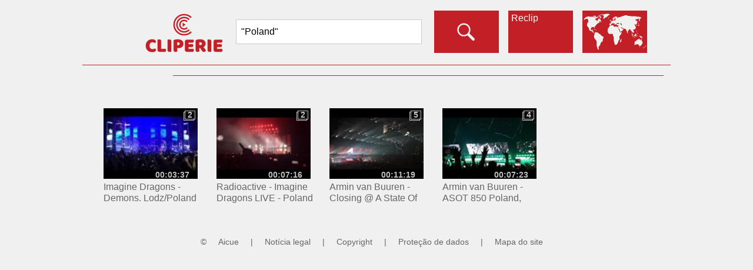

--- FILE ---
content_type: text/html; charset=utf-8
request_url: https://www.cliperie.com/pt/event/poland
body_size: 14267
content:

<!DOCTYPE html PUBLIC "-//W3C//DTD XHTML 1.0 Transitional//EN" "http://www.w3.org/TR/xhtml1/DTD/xhtml1-transitional.dtd">
<html lang="pt" xmlns="http://www.w3.org/1999/xhtml"><head id="Head"><meta http-equiv="content-type" content="text/html;charset=utf-8" /><title>
	Cliperie | Poland
</title><link rel="stylesheet" href="styles/rd-min.css?v=1015" /><link rel="icon" sizes="16x16" type="image/png" href="images/logoS_16x16.png?v=1002" /><link rel="icon" sizes="32x32" type="image/png" href="images/logoS_32x32.png?v=1002" /><link rel="icon" sizes="64x64" type="image/png" href="images/logoS_64x64.png?v=1002" /><link rel="icon" sizes="128x128" type="image/png" href="images/logoS_128x128.png?v=1002" /><link rel="icon" sizes="256x256" type="image/png" href="images/logoS_256x256.png?v=1002" /><link rel="icon" sizes="any" type="image/svg+xml" href="images/logoS.svg?v=1002" /><meta name="viewport" content="width=device-width" /><meta name="keywords" content="Poland, sincroniza&amp;#231;&amp;#227;o, alinhamento, liga&amp;#231;&amp;#227;o, v&amp;#237;deo" /><meta name="description" content="Uma plataforma da Web para vincular v&amp;#237;deos de p&amp;#250;blico-alvo em clipes atraentes diretamente na Web (com base em trilha sonora)." /><meta name="home_url" content="https://www.cliperie.com/" /><meta name="document-state" content="dynamic" /><meta name="distribution" content="global" /><meta name="rating" content="general" /><meta name="revisit" content="9 days" /><meta name="revisit-after" content="9 days" /><meta name="resource-type" content="document" /><meta name="audience" content="all" /><meta name="robots" content="index,follow,all" /><meta http-equiv="robots" content="index,follow,all" /></head><body onload="generic_init();" oncontextmenu="return false;"><noscript><p>Your browser does not support JavaScript.</p><p>You can download JavaScript-enabled browser from e.g. <a href="https://www.google.com/chrome">https://www.google.com/chrome</a>.</p><p>Compatible browser list includes, but is not limited to: Chrome 48.0+, Edge 41.0+, Firefox 48.0+, Opera 36.0+, Safari 10.0+.</p></noscript><form method="post" action="/pt/event/poland" id="FormContent" enctype="multipart/form-data">
<div class="aspNetHidden">
<input type="hidden" name="__EVENTTARGET" id="__EVENTTARGET" value="" />
<input type="hidden" name="__EVENTARGUMENT" id="__EVENTARGUMENT" value="" />
<input type="hidden" name="__VIEWSTATE" id="__VIEWSTATE" value="+d0GHAYE5G4NvSHhR/W+xhaiaXCiMgntFgpknFPrOBc1ckg1GRHactUTypm+NULTqBD6XQJj3as9mDRFmTbCeO5Kq0LcNyoCgRmSVaeK7bt0YnckpHRLC5/fC2xnWwmuKPjWAanip/xBYquEo9L9ZjPKa+bkTX+R2GQ/Y9Ty/77vlYn3DjRDK2w/X3Y1mA4Gc21xkyaGi8oQTZZ0/zlJs9zOpRqLP2aeOM70qljJGGoGmfVni/LWmqHDiw//tjYQr8ABsSdh3y58N1b3ZIUcakwqKaVagdBT7zq8WdDncsTENJ1hhm0fJ4gYsOmZK8fBQj4U2ofiggFZf6i1hYHCekLFMTJcDMjPpMdfIddoyF1su513Qzpx/TTp3BAHbD6033caXfo/[base64]/Chk97sU5UnpU090YfYuLQZQZ6Vl2GKbt629hV2T6j/7h9TUfM6bkoHNF/IIH4oTiF+2Dyu1x9gfyioNtoOk2zc6mR7XaI++i0ix7G8YpkUV4fYXQ0R9Bv5Bni7Lexk4skHP/cW8GbPKd1SkF/32JrSV4N7UBs8Z6pDtRrWLWSwKuyYH/+aJmwJTlZjtR504apLD3DUMzChZZQyn0RvxW3j7ofp+1qyjU5dT1NEnREYZQzRer96Z8kMl02axI2jrD7eI3O4eghyW63kcN8HCducmmq1xSgmvXJlehs6Dv4yrczIsB9F1RU28P1sm+Sub/XQNZGvjC4J/II6lTbh+Pp/mIL4h7q9TNr3fHp8L+1CYRBXVUVZBavURkTKuSghBU8x1HXOBZQZDTDJmMHCuptrczaaDMvVR0HmU1IGYU8juCeEwOSH7fZbdWuG1Jn93XyH1UfSsIMTyvZxGMY3YPchffctB6KduUQez7xvZxMjK8Ab8asgjnw6Ux2Eb0/[base64]/McEgUyPYCXSyhBBETVApaHTFmtj9dUJAQmMdDv1pOO6rthLRpowK/NX9JbOoZEnrlvkGR1peiFF5VthDoLMG6nTWAYeB4f+WDxIsOT3CcbCbFDDbQrZSVjtfZaFny75udXUxR7L0MaH9s2K6xGhbAnJ4dOSr5gniEiwhJZNwSeH22JA97ZcvCJ7bZIGR/Q48kynbI/hscLPIAPtu+DdieHOpOqIDCTiI+CRGMBn8TsFPQ1J3GxX2v9/hhRneuqYY3mzmNktomtcHEoc8yk0fhvqz59YFlvm8Q3+Iigpb7SXr5otIV/GSrg92wBLc8WwyoOTXEA+dK/E1No16ttXgpc9p0AxCiSd88An8AUpKu/O1SuLEiHzxUmY4HECEFICR31LdoVI7ZfPio6N20/s34YUPthpX1JFU3xlOuYYQ+DqzRWXCW6URNiGk6LNaWFXuBXnlU196Yj6zei+HflwjZsxgQTxMu1uWAIgg8aXFza7hG67ndeYUDj2v7bFSxYMt9thiRLIJBmKNJ2S/[base64]/[base64]/vOadxcDIGcKxDyB+VPF3sEkMtFUi3xpejyZAwrgxflRR5ES6rafO7sYRiY+35n3hbw/1OWXc7YYj20aNqutx4eLiMF8gblZA/nBoLvWPKITvufBPekgGZtl4iL/P1wXspro3oTPwX2yhbqzPh+p3XOetHWbchhYHqEeyy5pIL9YMLHZQCeE0T7mqCppGiDNVqWywS6JHuHFiTt0HSft7HalHFdhuI4Bgkc0Htpkyy8N7pueTMiEkaJdCvMijIrbSwwAV+lB4X+WafPTgwleo6cUWFBq+3yWUpC7KlPqlJ98fvrOSZM/GPbye1Pqcg575Wh+o43Fn9KrpK3rXMfdCXFUOSe4IDzNNRrTUO/vhgIn04jR4sP/6t+4Rp8B1ZFYAiP1tJuti11kSKO5pYr5dbGv5NW+opZE8p0uTnTZRJkGlzpHaSTJznvdR5Ta0pm9jWgdNRxqN3EEwyMrlNh8fuZZq2v+6C7zkHto/Qos6gkme1iwTb1znTpy+GHe0s+HQ6ASUVPNnBflB0OhJAIzD5fxioboV6RQM4rZoTS76dWcI7X2fbdN8ZBmrQ+x7mQpiO0o1Ux9qMt4YMC+hsfO7Ey/U1/de0rjscGcartm5VjE5Jjrzn6FVBSf6GDJcXFqHGkLT4+ZUZKzgMXHxDi3ONWXR4fkiE9K6g9h7QwaPax66hRn/gZm6V/sRwOlqZaNAgD/RCYGKHE5mesOdCXdQzYRNS0EvTSTY4qhQXDrXMHyBuJg3cr3f8kHoNNEgnJ7Y1pn/r8+mR7NAjNgpmgrNACwj6dJvec84E74JSm5mdI2fZzV3heJ6gUgSGYWM6AK2zOh3C3FWAcchzdV4U5sa1b6/aUyaIH0LhznY4L9DmGgxKakMFhFglcA/mjWoOaPze9Ac9SyLvw07WkmX4QytObY7URR3m8RNjDxMAWA/EcJWDw2vghCNt3FNp3HGE7CloNUQuufe/Vya0sC2gzC/L/lY+nonvWIAbOfVwDjZBEghQyNfgPxEn68FFRoLcLj62MaTJZ4kJWMPHjBCtDsYiMXLvSUEw+MF7wj7CjKr881zeVxG93HrZTnSbEuKGBroAc7tGrn/[base64]/kQIpyLwNfmsZAz3M0iNjorjAyEGsnffRFbpJXhEG/fEuIJztppVLK5T3qMAgElzBbkHJ1JBWLK0YNSV/89zuaYPbimLROiEhIZ4X+0r32OactyO48oMBMdOTAsbk0Oz2NMsdTt4h9MwpcFKtJNWlqit9BPoG/1YOFN3e3ZMIynq1qfGngAbp0zZ7Q6kOAjjkjT2rHsHr8vqc9mi3u25ssdAikhUn4d201V/t+hvb1VKzv67IJWIQ22pFYjaVmS1ZEYsvQkw10GTG4VE8CnTFjkbYbV/x4pgf5U05StDGqu2TFv08MAuox1qYBNultt5HWBUArYWJSaO6ZEO9eYoa5OXGUFvVuswehjMc/RDzdh/hsrsns39/bbJOSl9SOjsEVmBsc/wtxdqJjYiBtRmNZ0fh4G55wcSyg6tdZMoP2c+y+VmCVQcHuo/lOZL7HHdDAYGhHzMwB3ydVIxO+elzIm2X4jnp4sP6YWcLR0Mj8viXySBiZV6/A7UErlq4gSnp+MasuYwg8jGZydSUNiVXMCwW1J9tqm+vBu+hBPW2iStdmWfhEKJz/[base64]/mLSA2S8sgUkvDwWOJgbMX4vuyKUP3RyDBAofc08Vx4xJNbAjvwQIdP0GsYWJrRxct3iannlL8IE6/[base64]/rdDR5YhY9UgxNivcJPnrfCoNkX9HmLVXjq+8EjNDEwWtLJYdEI4H7EUOvhQ9vmTnTxinLOzRT3E7zLFG9Rgh3MEmzLrPoTF6dp1ElzlhBnPgEpwX7rmt4S/MpW6Xp9ZqMq8GJal+Hq1yEvr0UrflzED0/oGFfCTu7B18j/oikNQnTs2mIDtyfPJq17Fef5y3frmlrPctP+goVt0mdkcO0CqpNSq339xIJKPMNJ7NZd/yeCWNXA/Ib+nv5wKBxgcABhm6BPaDsfKgq74dEOajxY6SVPhzEJ+nwxFyVCc2rxWpPAPe8K5clFXfAFikxFTbbWFfkDtaGI76S5pp0s3bSos6o3cFeT/iZuFaq+kd9KU+yKXm8FLD2yIFztd+TsVuYIRsYmhSHX2kIIC8sN33ctZt7JLWJWrS/k5ZKSl7vBrDkqw9guqsAydJYICteKCAKlG4vL5iqeBxHdK6t/YDnXFP46AlyBfOScfb4zFLHZZzzHkahdBa2rmVccLnn6LaFTKFBr8ZG5R7EZu3C9jiGRWFVC22FRj3T5M46OrFo9DDxPBmgX7TBQr2Kj28znQehPUriGyMsSRYglhuf41OwunhDpNH2wkN9OFBiGcti/7/4wb5IF5+OHe4CpCd9EuDRVxERBCz0eFugfxi8w4/ryVpIjjF4sEzzZhDgc8xul/gqqAXpSyNi7DgrNuIMuH0zw0PYhc9o6XLS9k3BNupsnwrQZ4/RoAHbiyJHP/scf+IZF3YFiNloUW3wqQEmGhEZanEb4KjXYXkNJCVgdbacGhVY79gcw+32/Lcxvlf98Lw7Z8S0lkhbMqu9QfqcgjFSgtzw99jlqwX3ONdVKcr9lr91MtIYCp8PlZtweaMDOpA2oLzU7CcYmV7M/grirOvSZaOrkZCS7y0lj9rKZZ5lnJ7eC21q0mSSpjLTNHy19vgnblljtZX8li0Jin7be4qOCdpkFAjCXE06eVY5spuOzSbrEPOMDZ3bFMbloqg/mts1JvEwUOAn2NNCWVF38s56+bgCUppABxliFCsHWF35iSQoXs7h0eehMnF9RvQByv7oxGmG65kmoa8gNITuK89y5DZQWVRP2VHxuLcsNvoYq8C4DR5eibSqIztmFO8nOjU0BPnP91VQlkFgEGnswLKdygB7IfLKZ1Hh7tvRFj9R3BL7/VfAaJGY8tYUENsiy1Y5ZDKThQ8YyrzYUTLyoa4jfp0bDEM9m1KvZX3UEVrQ2Tc5wj2v/N/jSLxBpMTmK0i1aobhn6xzlnukRo/IglHdAVFbp0dWVXQsUHiK9V8KtwgSwMqaFW4Nt/[base64]/vWw4hVaY5k9J4c2e2RY/bbFXK37tQQ5lbyw4cVuaOEascalqzhHkdBjYteOcKDapNSOBUxeNtMNyV56Ypzmxswmto2TU1rZHd0UTfcAThEdo+SFg/tNsG6fRsOnsdX9UA7bRua5Cv802U1rDanVFKldzTOraUca65cZ4UXNFn2k3IHUFk9mZVti+EP7DWmbSsRTYc9bdojp89tg1pp5yOaVBmWXjfVtnWGf4RNYjSEIn3/eOQWARn1h29M7YW+KVA8CrPPGTFgOOIo+mtuhHewvBBzeQdom3ws/OgwuWWzwZzQiQg4ccid54eaq/z2LvK8C9tuV2Zl25tyODTTE/RzHNtgS2SGC6tKA9L6YfyvjC0U2jijRXqas7oapt38X8bG2LGoW108icaAxa4xuAkfycrSBxEHA==" />
</div>

<script type="text/javascript">
//<![CDATA[
var theForm = document.forms['FormContent'];
if (!theForm) {
    theForm = document.FormContent;
}
function __doPostBack(eventTarget, eventArgument) {
    if (!theForm.onsubmit || (theForm.onsubmit() != false)) {
        theForm.__EVENTTARGET.value = eventTarget;
        theForm.__EVENTARGUMENT.value = eventArgument;
        theForm.submit();
    }
}
//]]>
</script>


<script src="/WebResource.axd?d=pynGkmcFUV13He1Qd6_TZBLHsc_vHRxOuutX6GuLYvVC--1ierBJSpYy4cAKE0cK4sNq8zX60wU-a-Gcsj5HtA2&amp;t=638628296640000000" type="text/javascript"></script>


<script src="/ScriptResource.axd?d=uHIkleVeDJf4xS50Krz-yJUUtXswecOZO1X2xeyTF6B7aKh9cIrPF3Bhow6cXNQcnQwg2w2Gq60C9zzjvoR-DBYNoSG8chMnYtCdNFJL5eDTkik9V_g4lo4eMbBe-4XUsIgAbrm64clRbE-icj1n-6eY43UZWedZLOZnaQmjKRs1&amp;t=2a9d95e3" type="text/javascript"></script>
<script src="/ScriptResource.axd?d=Jw6tUGWnA15YEa3ai3FadPhUFSFh9o3bnDsy315ZCGsMU987ivxSUSYp6aM2sdxZYNaWDCNVqGoopSL7qKS8AU1XEi9gRv4p-oyMue1iwZvbQMinxZ_plVIsaps_blZTmQhPpvMVSonJSq7QAO2lKdgQc_g8A5Ba3BOas-Faemg1&amp;t=2a9d95e3" type="text/javascript"></script>
<script src="../../scripts/rd-min.js?v=1014" type="text/javascript"></script>
<div class="aspNetHidden">

	<input type="hidden" name="__VIEWSTATEGENERATOR" id="__VIEWSTATEGENERATOR" value="CA0B0334" />
	<input type="hidden" name="__EVENTVALIDATION" id="__EVENTVALIDATION" value="pwyXG/[base64]" />
</div><script type="text/javascript">
//<![CDATA[
Sys.WebForms.PageRequestManager._initialize('ScriptManager', 'FormContent', ['tupMenu1','upMenu1','tupMenu2','upMenu2','tupMenu3','upMenu3','tupMenu4','upMenu4','tupContent','upContent','tupTimelineHeader','upTimelineHeader','tupTimelineFooter','upTimelineFooter','tupSuggestions','upSuggestions','tUpdatePanelControls','UpdatePanelControls','tupFooter','upFooter'], ['_Lang','_Lang','_Menu','_Menu','_Search','_Search','_GCID','_GCID'], [], 90, '');
//]]>
</script>

<div id="UpdateProgressGeneral" style="display:none;">
	<div class="progress"></div>
</div><div id="menuOuter"><header><ul id="nav"><li class="litop"><div id="li0Outer"><a onmousedown="go('li0');" onmouseup=""><div id="li0"></div></a></div></li><li class="litop"><div id="liSearch"><input id="inputSearch" name="inputSearch" type="search" dir="auto" onkeydown="if (event.keyCode == 13) { event.preventDefault(); go('li1'); }" class="inputSearch" placeholder="Search..." value="&quot;Poland&quot;" tabindex="1"/></div></li><li class="litop"><div id="li1Outer"><a onmousedown="go('li1');" onkeydown="if (event.keyCode == 13) go('li1');" onmouseup="" tabindex="2"><div id="li1"></div></a></div></li><li class="litop"><a onmousedown="go('li2');" onmouseup=""><div id="li2P"><div id="upMenu1">
	Modo de reprodução
</div></div><div id="li2"><div id="upMenu2">
	Reclip
</div></div></a></li><li class="litop"><a onmousedown="go('li3');" onmouseup=""><div id="li3"><div id="upMenu3">
	Reclip
</div></div></a></li><li class="litop"><a onmousedown="go('liLanguage');" onmouseup=""><div id="liLanguage"></div></a></li><li class="litop"><a onmousedown="go('li4');" onmouseup=""><div id="li4"><div id="upMenu4">
	Assinar em
</div></div></a></li></ul><div class="floatfix"></div><div id="divLanguage"><ul id="language" class="submenu"><li><a onmousedown="go('lang1');" onmouseup=""><div data-name="langXX" id="lang1">English</div></a></li><li><a onmousedown="go('lang19');" onmouseup=""><div data-name="langXX" id="lang19">Français</div></a></li><li><a onmousedown="go('lang22');" onmouseup=""><div data-name="langXX" id="lang22">Deutsch</div></a></li><li><a onmousedown="go('lang32');" onmouseup=""><div data-name="langXX" id="lang32">Italiano</div></a></li><li><a onmousedown="go('lang45');" onmouseup=""><div data-name="langXX" id="lang45">Português</div></a></li><li><a onmousedown="go('lang51');" onmouseup=""><div data-name="langXX" id="lang51">Español</div></a></li><li><a onmousedown="go('lang15');" onmouseup=""><div data-name="langXX" id="lang15">Nederlands</div></a></li><li><a onmousedown="go('lang47');" onmouseup=""><div data-name="langXX" id="lang47">Русский</div></a></li><li><a onmousedown="go('lang4');" onmouseup=""><div data-name="langXX" id="lang4">العربية</div></a></li><li><a onmousedown="go('lang35');" onmouseup=""><div data-name="langXX" id="lang35">한국의</div></a></li><li><a onmousedown="go('lang11');" onmouseup=""><div data-name="langXX" id="lang11">中国的</div></a></li><li><a onmousedown="go('lang33');" onmouseup=""><div data-name="langXX" id="lang33">日本の</div></a></li><li><a onmousedown="go('lang27');" onmouseup=""><div data-name="langXX" id="lang27">हिंदी</div></a></li><li><a onmousedown="go('lang59');" onmouseup=""><div data-name="langXX" id="lang59">اردو</div></a></li><li><a onmousedown="go('lang55');" onmouseup=""><div data-name="langXX" id="lang55">తెలుగు</div></a></li><li><a onmousedown="go('lang8');" onmouseup=""><div data-name="langXX" id="lang8">বাঙ্গালী</div></a></li></ul></div></header><div id="line2"></div><div id="line3"></div><div id="line4"></div></div><span class="hidden">Uma plataforma da Web para vincular v&#237;deos de p&#250;blico-alvo em clipes atraentes diretamente na Web (com base em trilha sonora).</span><span class="hidden"><span class="mediaControlZ0"></span><span class="mediaControlZ1"></span><span class="timelineFont"></span><span class="timelineLine"></span><span class="timelineBGM"></span><span class="timelineBGB"></span><span class="timelinePSelection"></span><span class="timelinePSelectionBG"></span><span class="timelinePMoveSelection"></span><span class="timelinePMoveSelectionBG"></span><span class="timelineCSelection"></span></span><div id="contentOuter"><div id="contentContainer">
<div id="upContent">
	
<div dir="auto"><h1>&nbsp;</h1><div></div></div><div class="clearfix"><ul><li><div class="summaryItem"><a href="javascript:open('123823');"><span class="summaryItemThumbnail"><img src="https://i.ytimg.com/vi/8SG-5UfoEEs/default.jpg" alt="Thumbnail" width="160" height="120" /><span class="summaryItemThumbnailTime">00:03:37</span><span class="summaryItemThumbnailStatBG">2</span><span class="summaryItemThumbnailStat">2</span></span></a><span class="summaryItemInfo"><span class="summaryItemInfoTitle" title="Imagine Dragons - Demons. Lodz/Poland">Imagine Dragons - Demons. Lodz/Poland</span></span></div></li><li><div class="summaryItem"><a href="javascript:open('123821');"><span class="summaryItemThumbnail"><img src="https://i.ytimg.com/vi/q4LGcB63c0M/default.jpg" alt="Thumbnail" width="160" height="120" /><span class="summaryItemThumbnailTime">00:07:16</span><span class="summaryItemThumbnailStatBG">2</span><span class="summaryItemThumbnailStat">2</span></span></a><span class="summaryItemInfo"><span class="summaryItemInfoTitle" title="Radioactive - Imagine Dragons LIVE - Poland Ł&#243;dź 02.02.2016">Radioactive - Imagine Dragons LIVE - Poland Ł&#243;dź 02.02.2016</span></span></div></li><li><div class="summaryItem"><a href="javascript:open('123674');"><span class="summaryItemThumbnail"><img src="https://i.ytimg.com/vi/rzjXOzLUa1w/default.jpg" alt="Thumbnail" width="160" height="120" /><span class="summaryItemThumbnailTime">00:11:19</span><span class="summaryItemThumbnailStatBG">5</span><span class="summaryItemThumbnailStat">5</span></span></a><span class="summaryItemInfo"><span class="summaryItemInfoTitle" title="Armin van Buuren - Closing @ A State Of Trance 850 [4K] Arena Gliwice ASOT850 Poland">Armin van Buuren - Closing @ A State Of Trance 850 [4K] Arena Gliwice ASOT850 Poland</span></span></div></li><li><div class="summaryItem"><a href="javascript:open('123679');"><span class="summaryItemThumbnail"><img src="https://i.ytimg.com/vi/H06ylumNRBk/default.jpg" alt="Thumbnail" width="160" height="120" /><span class="summaryItemThumbnailTime">00:07:23</span><span class="summaryItemThumbnailStatBG">4</span><span class="summaryItemThumbnailStat">4</span></span></a><span class="summaryItemInfo"><span class="summaryItemInfoTitle" title="Armin van Buuren - ASOT 850 Poland, Gliwice (1/4)">Armin van Buuren - ASOT 850 Poland, Gliwice (1/4)</span></span></div></li></ul></div><div class="summaryButtonOuter"></div>
</div></div></div><div id="mediaOuter"><div id="mediaSrcContainer"><video id="mediaC1" width="0" height="0" preload="none"></video><canvas id="mediaC1_tmp" width="0" height="0"></canvas><video id="mediaC2" width="0" height="0" preload="none"></video><canvas id="mediaC2_tmp" width="0" height="0"></canvas></div><div id="mediaContainer" class="mediaContainer"><canvas id="mediaC_res" width="320" height="240"></canvas><div id="mediaExt"><div id="mediaYT1"></div><div id="mediaYT2"></div></div></div><div id="mediaContainerLink" class="mediaContainerLink"><a onmousedown="maximize();" onmouseup=""><div id="mediaContainerLinkInt" class="mediaContainerLinkInt"></div></a></div><div id="mediaContainerLinkMP" class="mediaContainerLinkMP"><a onmousedown="play();" onmouseup=""><div id="mediaContainerLinkMPInt" class="mediaContainerLinkMPInt"></div></a></div><div id="controlLContainer"><canvas id="controlLC" width="120" height="120"></canvas></div><div id="controlLDContainer"><div id="controlLD"><a onmousedown="media_player.loop();" onmouseup=""><div id="controlLoop" class="buttonLoopOff"></div></a></div></div><div id="controlCContainer"><div id="controlCD"><span id="mediaInfo"></span></div></div><div id="controlRContainer"><canvas id="controlRC" width="120" height="120"></canvas></div><div id="controlRDContainer"><div id="controlRD" class="controlRD"><a onmousedown="media_player.displayMode();" onmouseup=""><div id="controlDisplayMode" class="buttonFullScreenOff"></div></a></div></div><div id="timelineContainer" class="timelineContainer"><div id="timelineHeaderLeft"><input id="ButtonZoomOut" type="button" value="-" onmousedown="timeline_controls.zoomOut();" onmouseup="" /><input id="SliderZoom" type="range" min="6" max="20" step="1" value="14" onchange="timeline_controls.zoom();" /><input id="ButtonZoomIn" type="button" value="+" onmousedown="timeline_controls.zoomIn();" onmouseup="" /></div><div id="timelineHeaderCenter">
<div id="upTimelineHeader">
	<div dir="auto">Tempo: <bdi><span id="spanFocalTime" class="spanInfoLong"></span></bdi>, fluxo: <bdi><span id="spanFocalId" class="spanInfoShort"></span></bdi>, seleção: [<bdi><span id="spanFocalBinTimeStart" class="spanInfoLong"></span></bdi>, <bdi><span id="spanFocalBinTimeStop" class="spanInfoLong"></span></bdi>] </div>
</div></div><div id="timelineHeaderRight"><input id="ButtonEditMode" type="button" class="buttonOn" value="clip" onmousedown="timeline_controls.onEditMode();" onmouseup="" /></div><canvas id="timeline" width="1000" height="430" class="timelineZ1"></canvas><canvas id="timelineC" width="1000" height="430" class="timelineZ2"></canvas><canvas id="timelineS" width="1000" height="430" class="timelineZ3"></canvas><div id="timelineFooter"><input id="ButtonShiftLeft" type="button" value="<<" onmousedown="timeline_controls.shiftLeft(true);" onmouseup="timeline_controls.shiftLeft(false);" onmouseout="timeline_controls.shiftLeft(false);" /><input id="SliderRange" type="range" min="0" max="4200" step="1" value="0" onchange="timeline_controls.shift();" /><input id="ButtonShiftRight" type="button" value=">>" onmousedown="timeline_controls.shiftRight(true);" onmouseup="timeline_controls.shiftRight(false);" onmouseout="timeline_controls.shiftRight(false);" /></div><div id="timelineFooterInfo">
<div id="upTimelineFooter">
	<span id="spanTimelineFooterInfo1" dir="auto" class="hidden">Interaja com as seleções de mídia da linha de tempo, mantenha pressionada e solte uma seleção para arrastar e soltar de uma transmissão para outra.</span><span id="spanTimelineFooterInfo2" dir="auto" class="hidden">Interaja com a mídia da linha de tempo, clique no segmento para jogar.</span><span id="spanTimelineFooterInfo3" dir="auto" class="hidden warning">Sem mídia aberta. Clique no logótipo ou pesquise, selecione o suporte a abrir e clique em "Reclip".</span><script type="text/javascript">function pageLoad() { timeline_controls.updateFooterInfo(); };</script>
</div></div></div><div id="suggestionContainer" class="suggestionContainer">
<div id="upSuggestions">
	
<div dir="auto"><h2>Clipes semelhantes</h2><div></div></div><div class="clearfix"><ul><li><div class="suggestionItem"><a href="javascript:open('125810');"><span class="suggestionItemThumbnail"><img src="https://i.ytimg.com/vi/PheplYia46U/default.jpg" alt="Thumbnail" width="96" height="72" /><span class="suggestionItemThumbnailTime">00:03:19</span><span class="suggestionItemThumbnailStatBG">2</span><span class="suggestionItemThumbnailStat">2</span></span></a><span class="suggestionItemInfo"><span class="suggestionItemInfoTitle" title="Halestorm - Freak Like Me 7/11/24 Noblesville IN (4K &amp; MV88)">Halestorm - Freak Like Me 7/11/24 Noblesville IN (4K &amp; MV88)</span></span></div></li><li><div class="suggestionItem"><a href="javascript:open('125075');"><span class="suggestionItemThumbnail"><img src="https://i.ytimg.com/vi/qIyUAjmpi2M/default.jpg" alt="Thumbnail" width="96" height="72" /><span class="suggestionItemThumbnailTime">00:02:59</span><span class="suggestionItemThumbnailStatBG">2</span><span class="suggestionItemThumbnailStat">2</span></span></a><span class="suggestionItemInfo"><span class="suggestionItemInfoTitle" title="CCCP - Oh! Battagliero (live @ Romano d’Ezzelino 12/7/2024)">CCCP - Oh! Battagliero (live @ Romano d’Ezzelino 12/7/2024)</span></span></div></li><li><div class="suggestionItem"><a href="javascript:open('124100');"><span class="suggestionItemThumbnail"><img src="https://i.ytimg.com/vi/bzJfv-pcKSE/default.jpg" alt="Thumbnail" width="96" height="72" /><span class="suggestionItemThumbnailTime">00:03:17</span><span class="suggestionItemThumbnailStatBG">2</span><span class="suggestionItemThumbnailStat">2</span></span></a><span class="suggestionItemInfo"><span class="suggestionItemInfoTitle" title="Haddaway - What is love (Remix) Spice Music Festival Bulgaria 2019">Haddaway - What is love (Remix) Spice Music Festival Bulgaria 2019</span></span></div></li><li><div class="suggestionItem"><a href="javascript:open('124008');"><span class="suggestionItemThumbnail"><img src="https://i.ytimg.com/vi/UuZ2E9j2ljs/default.jpg" alt="Thumbnail" width="96" height="72" /><span class="suggestionItemThumbnailTime">00:02:58</span><span class="suggestionItemThumbnailStatBG">2</span><span class="suggestionItemThumbnailStat">2</span></span></a><span class="suggestionItemInfo"><span class="suggestionItemInfoTitle" title="张艺兴 Lay Zhang Sheep (羊) Metamoon Music Festival 11/26/22">张艺兴 Lay Zhang Sheep (羊) Metamoon Music Festival 11/26/22</span></span></div></li><li><div class="suggestionItem"><a href="javascript:open('124006');"><span class="suggestionItemThumbnail"><img src="https://i.ytimg.com/vi/_qpyO2xi0tg/default.jpg" alt="Thumbnail" width="96" height="72" /><span class="suggestionItemThumbnailTime">00:03:04</span><span class="suggestionItemThumbnailStatBG">2</span><span class="suggestionItemThumbnailStat">2</span></span></a><span class="suggestionItemInfo"><span class="suggestionItemInfoTitle" title="张艺兴 Lay Zhang Veil (面纱) MetaMoon Music Festival 11/26/22 ‎">张艺兴 Lay Zhang Veil (面纱) MetaMoon Music Festival 11/26/22 ‎</span></span></div></li><li><div class="suggestionItem"><a href="javascript:open('124004');"><span class="suggestionItemThumbnail"><img src="https://i.ytimg.com/vi/w6EER2zljb0/default.jpg" alt="Thumbnail" width="96" height="72" /><span class="suggestionItemThumbnailTime">00:03:05</span><span class="suggestionItemThumbnailStatBG">2</span><span class="suggestionItemThumbnailStat">2</span></span></a><span class="suggestionItemInfo"><span class="suggestionItemInfoTitle" title="张艺兴 Lay Zhang Lit 莲 Metamoon Music Festival 11/26/22">张艺兴 Lay Zhang Lit 莲 Metamoon Music Festival 11/26/22</span></span></div></li></ul></div>
</div></div></div>
<div id="UpdatePanelControls">
	<input type="hidden" name="_Lang" id="_Lang" value="45" /><input type="hidden" name="_Menu0" id="_Menu0" value="Content" /><input type="hidden" name="_Menu" id="_Menu" value="Content" /><input type="hidden" name="_GCID" id="_GCID" /><input type="hidden" name="_Search" id="_Search" value="&quot;Poland&quot;" /><input type="hidden" name="_Error" id="_Error" /><input type="submit" name="_UpdateFields" value="" id="_UpdateFields" style="display:none;height:0px;width:0px;" />
</div><div id="footerOuter"><footer dir="auto">
<div id="upFooter">
	<bdi>©</bdi> <bdi><a href="https://www.aicue.com/" target="_blank">Aicue</a></bdi><bdi> | </bdi><a id="LN" onmousedown="go('LN');" onmouseup="">Notícia legal</a> | <a id="CR" onmousedown="go('CR');" onmouseup="">Copyright</a> | <a id="DP" onmousedown="go('DP');" onmouseup="">Proteção de dados</a> | <a id="SiteMap" href="/pt/sitemap" target="_self">Mapa do site</a>
</div></footer></div>

<script type="text/javascript">
//<![CDATA[
menu_init(1);Sys.Application.add_init(function() {
    $create(Sys.UI._UpdateProgress, {"associatedUpdatePanelId":null,"displayAfter":500,"dynamicLayout":true}, null, null, $get("UpdateProgressGeneral"));
});
//]]>
</script>
</form></body></html>
